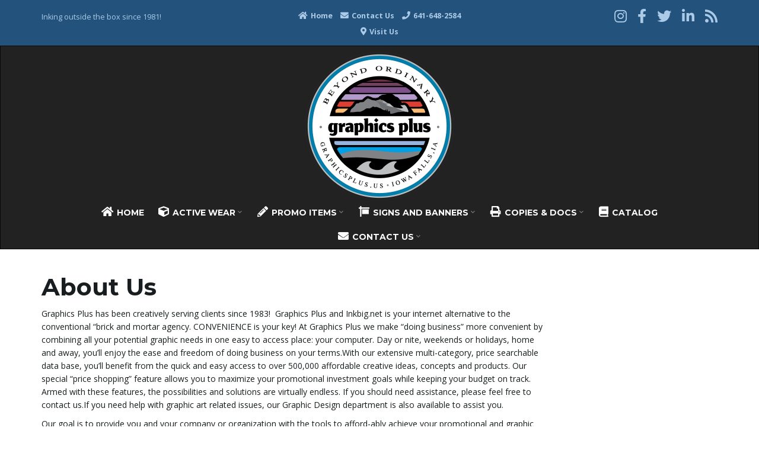

--- FILE ---
content_type: text/html; charset=UTF-8
request_url: https://www.inkbig.net/about-us/
body_size: 10522
content:
<!DOCTYPE html><!--[if IE 7]>
<html class="ie ie7" lang="en-US">
<![endif]-->
<!--[if IE 8]>
<html class="ie ie8" lang="en-US">
<![endif]-->
<!--[if !(IE 7) & !(IE 8)]><!-->
<html lang="en-US">
<!--<![endif]-->
    <head>
        <meta charset="UTF-8">
        <meta http-equiv="X-UA-Compatible" content="IE=edge">
        <meta name="viewport" content="width=device-width, initial-scale=1">
        <title>About Us &#8211; Graphics Plus</title>
<meta name='robots' content='max-image-preview:large' />
	<style>img:is([sizes="auto" i], [sizes^="auto," i]) { contain-intrinsic-size: 3000px 1500px }</style>
	
<!-- Open Graph Meta Tags generated by Blog2Social 846 - https://www.blog2social.com -->
<meta property="og:title" content="About Us"/>
<meta property="og:description" content="Graphics Plus has been creatively serving clients since 1983!  Graphics Plus and Inkbig.net is your internet alternative to the conventional &quot;brick and mortar"/>
<meta property="og:url" content="/about-us/"/>
<meta property="og:image" content="http://www.inkbig.net/2017/08/Website-photo-with-jargon-and-equipment-cropped.jpg"/>
<meta property="og:image:width" content="3680" />
<meta property="og:image:height" content="3152" />
<meta property="og:image:type" content="image/jpeg" />
<meta property="og:type" content="article"/>
<meta property="og:article:published_time" content="2013-04-04 21:32:40"/>
<meta property="og:article:modified_time" content="2017-08-31 21:04:13"/>
<!-- Open Graph Meta Tags generated by Blog2Social 846 - https://www.blog2social.com -->

<!-- Twitter Card generated by Blog2Social 846 - https://www.blog2social.com -->
<meta name="twitter:card" content="summary">
<meta name="twitter:title" content="About Us"/>
<meta name="twitter:description" content="Graphics Plus has been creatively serving clients since 1983!  Graphics Plus and Inkbig.net is your internet alternative to the conventional &quot;brick and mortar"/>
<meta name="twitter:image" content="http://www.inkbig.net/2017/08/Website-photo-with-jargon-and-equipment-cropped.jpg"/>
<!-- Twitter Card generated by Blog2Social 846 - https://www.blog2social.com -->
<meta name="author" content="admin"/>
<link rel='dns-prefetch' href='//fonts.googleapis.com' />
<link rel='dns-prefetch' href='//use.fontawesome.com' />
<link rel="alternate" type="application/rss+xml" title="Graphics Plus &raquo; Feed" href="https://www.inkbig.net/feed/" />
<link rel="alternate" type="application/rss+xml" title="Graphics Plus &raquo; Comments Feed" href="https://www.inkbig.net/comments/feed/" />
<link rel="alternate" type="application/rss+xml" title="Graphics Plus &raquo; About Us Comments Feed" href="https://www.inkbig.net/about-us/feed/" />
<script type="text/javascript">
/* <![CDATA[ */
window._wpemojiSettings = {"baseUrl":"https:\/\/s.w.org\/images\/core\/emoji\/16.0.1\/72x72\/","ext":".png","svgUrl":"https:\/\/s.w.org\/images\/core\/emoji\/16.0.1\/svg\/","svgExt":".svg","source":{"concatemoji":"https:\/\/inkbig.net\/wp-includes\/js\/wp-emoji-release.min.js?ver=6.8.3"}};
/*! This file is auto-generated */
!function(s,n){var o,i,e;function c(e){try{var t={supportTests:e,timestamp:(new Date).valueOf()};sessionStorage.setItem(o,JSON.stringify(t))}catch(e){}}function p(e,t,n){e.clearRect(0,0,e.canvas.width,e.canvas.height),e.fillText(t,0,0);var t=new Uint32Array(e.getImageData(0,0,e.canvas.width,e.canvas.height).data),a=(e.clearRect(0,0,e.canvas.width,e.canvas.height),e.fillText(n,0,0),new Uint32Array(e.getImageData(0,0,e.canvas.width,e.canvas.height).data));return t.every(function(e,t){return e===a[t]})}function u(e,t){e.clearRect(0,0,e.canvas.width,e.canvas.height),e.fillText(t,0,0);for(var n=e.getImageData(16,16,1,1),a=0;a<n.data.length;a++)if(0!==n.data[a])return!1;return!0}function f(e,t,n,a){switch(t){case"flag":return n(e,"\ud83c\udff3\ufe0f\u200d\u26a7\ufe0f","\ud83c\udff3\ufe0f\u200b\u26a7\ufe0f")?!1:!n(e,"\ud83c\udde8\ud83c\uddf6","\ud83c\udde8\u200b\ud83c\uddf6")&&!n(e,"\ud83c\udff4\udb40\udc67\udb40\udc62\udb40\udc65\udb40\udc6e\udb40\udc67\udb40\udc7f","\ud83c\udff4\u200b\udb40\udc67\u200b\udb40\udc62\u200b\udb40\udc65\u200b\udb40\udc6e\u200b\udb40\udc67\u200b\udb40\udc7f");case"emoji":return!a(e,"\ud83e\udedf")}return!1}function g(e,t,n,a){var r="undefined"!=typeof WorkerGlobalScope&&self instanceof WorkerGlobalScope?new OffscreenCanvas(300,150):s.createElement("canvas"),o=r.getContext("2d",{willReadFrequently:!0}),i=(o.textBaseline="top",o.font="600 32px Arial",{});return e.forEach(function(e){i[e]=t(o,e,n,a)}),i}function t(e){var t=s.createElement("script");t.src=e,t.defer=!0,s.head.appendChild(t)}"undefined"!=typeof Promise&&(o="wpEmojiSettingsSupports",i=["flag","emoji"],n.supports={everything:!0,everythingExceptFlag:!0},e=new Promise(function(e){s.addEventListener("DOMContentLoaded",e,{once:!0})}),new Promise(function(t){var n=function(){try{var e=JSON.parse(sessionStorage.getItem(o));if("object"==typeof e&&"number"==typeof e.timestamp&&(new Date).valueOf()<e.timestamp+604800&&"object"==typeof e.supportTests)return e.supportTests}catch(e){}return null}();if(!n){if("undefined"!=typeof Worker&&"undefined"!=typeof OffscreenCanvas&&"undefined"!=typeof URL&&URL.createObjectURL&&"undefined"!=typeof Blob)try{var e="postMessage("+g.toString()+"("+[JSON.stringify(i),f.toString(),p.toString(),u.toString()].join(",")+"));",a=new Blob([e],{type:"text/javascript"}),r=new Worker(URL.createObjectURL(a),{name:"wpTestEmojiSupports"});return void(r.onmessage=function(e){c(n=e.data),r.terminate(),t(n)})}catch(e){}c(n=g(i,f,p,u))}t(n)}).then(function(e){for(var t in e)n.supports[t]=e[t],n.supports.everything=n.supports.everything&&n.supports[t],"flag"!==t&&(n.supports.everythingExceptFlag=n.supports.everythingExceptFlag&&n.supports[t]);n.supports.everythingExceptFlag=n.supports.everythingExceptFlag&&!n.supports.flag,n.DOMReady=!1,n.readyCallback=function(){n.DOMReady=!0}}).then(function(){return e}).then(function(){var e;n.supports.everything||(n.readyCallback(),(e=n.source||{}).concatemoji?t(e.concatemoji):e.wpemoji&&e.twemoji&&(t(e.twemoji),t(e.wpemoji)))}))}((window,document),window._wpemojiSettings);
/* ]]> */
</script>
<link rel='stylesheet' id='bs_shortcodes-css' href='https://inkbig.net/wp-content/plugins/franz-layout-shortcodes/css/shortcodes.css?ver=6.8.3' type='text/css' media='all' />
<style id='wp-emoji-styles-inline-css' type='text/css'>

	img.wp-smiley, img.emoji {
		display: inline !important;
		border: none !important;
		box-shadow: none !important;
		height: 1em !important;
		width: 1em !important;
		margin: 0 0.07em !important;
		vertical-align: -0.1em !important;
		background: none !important;
		padding: 0 !important;
	}
</style>
<link rel='stylesheet' id='wp-block-library-css' href='https://inkbig.net/wp-includes/css/dist/block-library/style.min.css?ver=6.8.3' type='text/css' media='all' />
<style id='classic-theme-styles-inline-css' type='text/css'>
/*! This file is auto-generated */
.wp-block-button__link{color:#fff;background-color:#32373c;border-radius:9999px;box-shadow:none;text-decoration:none;padding:calc(.667em + 2px) calc(1.333em + 2px);font-size:1.125em}.wp-block-file__button{background:#32373c;color:#fff;text-decoration:none}
</style>
<style id='font-awesome-svg-styles-default-inline-css' type='text/css'>
.svg-inline--fa {
  display: inline-block;
  height: 1em;
  overflow: visible;
  vertical-align: -.125em;
}
</style>
<link rel='stylesheet' id='font-awesome-svg-styles-css' href='https://inkbig.net/wp-content/uploads/font-awesome/v5.15.1/css/svg-with-js.css' type='text/css' media='all' />
<style id='font-awesome-svg-styles-inline-css' type='text/css'>
   .wp-block-font-awesome-icon svg::before,
   .wp-rich-text-font-awesome-icon svg::before {content: unset;}
</style>
<style id='global-styles-inline-css' type='text/css'>
:root{--wp--preset--aspect-ratio--square: 1;--wp--preset--aspect-ratio--4-3: 4/3;--wp--preset--aspect-ratio--3-4: 3/4;--wp--preset--aspect-ratio--3-2: 3/2;--wp--preset--aspect-ratio--2-3: 2/3;--wp--preset--aspect-ratio--16-9: 16/9;--wp--preset--aspect-ratio--9-16: 9/16;--wp--preset--color--black: #000000;--wp--preset--color--cyan-bluish-gray: #abb8c3;--wp--preset--color--white: #ffffff;--wp--preset--color--pale-pink: #f78da7;--wp--preset--color--vivid-red: #cf2e2e;--wp--preset--color--luminous-vivid-orange: #ff6900;--wp--preset--color--luminous-vivid-amber: #fcb900;--wp--preset--color--light-green-cyan: #7bdcb5;--wp--preset--color--vivid-green-cyan: #00d084;--wp--preset--color--pale-cyan-blue: #8ed1fc;--wp--preset--color--vivid-cyan-blue: #0693e3;--wp--preset--color--vivid-purple: #9b51e0;--wp--preset--gradient--vivid-cyan-blue-to-vivid-purple: linear-gradient(135deg,rgba(6,147,227,1) 0%,rgb(155,81,224) 100%);--wp--preset--gradient--light-green-cyan-to-vivid-green-cyan: linear-gradient(135deg,rgb(122,220,180) 0%,rgb(0,208,130) 100%);--wp--preset--gradient--luminous-vivid-amber-to-luminous-vivid-orange: linear-gradient(135deg,rgba(252,185,0,1) 0%,rgba(255,105,0,1) 100%);--wp--preset--gradient--luminous-vivid-orange-to-vivid-red: linear-gradient(135deg,rgba(255,105,0,1) 0%,rgb(207,46,46) 100%);--wp--preset--gradient--very-light-gray-to-cyan-bluish-gray: linear-gradient(135deg,rgb(238,238,238) 0%,rgb(169,184,195) 100%);--wp--preset--gradient--cool-to-warm-spectrum: linear-gradient(135deg,rgb(74,234,220) 0%,rgb(151,120,209) 20%,rgb(207,42,186) 40%,rgb(238,44,130) 60%,rgb(251,105,98) 80%,rgb(254,248,76) 100%);--wp--preset--gradient--blush-light-purple: linear-gradient(135deg,rgb(255,206,236) 0%,rgb(152,150,240) 100%);--wp--preset--gradient--blush-bordeaux: linear-gradient(135deg,rgb(254,205,165) 0%,rgb(254,45,45) 50%,rgb(107,0,62) 100%);--wp--preset--gradient--luminous-dusk: linear-gradient(135deg,rgb(255,203,112) 0%,rgb(199,81,192) 50%,rgb(65,88,208) 100%);--wp--preset--gradient--pale-ocean: linear-gradient(135deg,rgb(255,245,203) 0%,rgb(182,227,212) 50%,rgb(51,167,181) 100%);--wp--preset--gradient--electric-grass: linear-gradient(135deg,rgb(202,248,128) 0%,rgb(113,206,126) 100%);--wp--preset--gradient--midnight: linear-gradient(135deg,rgb(2,3,129) 0%,rgb(40,116,252) 100%);--wp--preset--font-size--small: 13px;--wp--preset--font-size--medium: 20px;--wp--preset--font-size--large: 36px;--wp--preset--font-size--x-large: 42px;--wp--preset--spacing--20: 0.44rem;--wp--preset--spacing--30: 0.67rem;--wp--preset--spacing--40: 1rem;--wp--preset--spacing--50: 1.5rem;--wp--preset--spacing--60: 2.25rem;--wp--preset--spacing--70: 3.38rem;--wp--preset--spacing--80: 5.06rem;--wp--preset--shadow--natural: 6px 6px 9px rgba(0, 0, 0, 0.2);--wp--preset--shadow--deep: 12px 12px 50px rgba(0, 0, 0, 0.4);--wp--preset--shadow--sharp: 6px 6px 0px rgba(0, 0, 0, 0.2);--wp--preset--shadow--outlined: 6px 6px 0px -3px rgba(255, 255, 255, 1), 6px 6px rgba(0, 0, 0, 1);--wp--preset--shadow--crisp: 6px 6px 0px rgba(0, 0, 0, 1);}:where(.is-layout-flex){gap: 0.5em;}:where(.is-layout-grid){gap: 0.5em;}body .is-layout-flex{display: flex;}.is-layout-flex{flex-wrap: wrap;align-items: center;}.is-layout-flex > :is(*, div){margin: 0;}body .is-layout-grid{display: grid;}.is-layout-grid > :is(*, div){margin: 0;}:where(.wp-block-columns.is-layout-flex){gap: 2em;}:where(.wp-block-columns.is-layout-grid){gap: 2em;}:where(.wp-block-post-template.is-layout-flex){gap: 1.25em;}:where(.wp-block-post-template.is-layout-grid){gap: 1.25em;}.has-black-color{color: var(--wp--preset--color--black) !important;}.has-cyan-bluish-gray-color{color: var(--wp--preset--color--cyan-bluish-gray) !important;}.has-white-color{color: var(--wp--preset--color--white) !important;}.has-pale-pink-color{color: var(--wp--preset--color--pale-pink) !important;}.has-vivid-red-color{color: var(--wp--preset--color--vivid-red) !important;}.has-luminous-vivid-orange-color{color: var(--wp--preset--color--luminous-vivid-orange) !important;}.has-luminous-vivid-amber-color{color: var(--wp--preset--color--luminous-vivid-amber) !important;}.has-light-green-cyan-color{color: var(--wp--preset--color--light-green-cyan) !important;}.has-vivid-green-cyan-color{color: var(--wp--preset--color--vivid-green-cyan) !important;}.has-pale-cyan-blue-color{color: var(--wp--preset--color--pale-cyan-blue) !important;}.has-vivid-cyan-blue-color{color: var(--wp--preset--color--vivid-cyan-blue) !important;}.has-vivid-purple-color{color: var(--wp--preset--color--vivid-purple) !important;}.has-black-background-color{background-color: var(--wp--preset--color--black) !important;}.has-cyan-bluish-gray-background-color{background-color: var(--wp--preset--color--cyan-bluish-gray) !important;}.has-white-background-color{background-color: var(--wp--preset--color--white) !important;}.has-pale-pink-background-color{background-color: var(--wp--preset--color--pale-pink) !important;}.has-vivid-red-background-color{background-color: var(--wp--preset--color--vivid-red) !important;}.has-luminous-vivid-orange-background-color{background-color: var(--wp--preset--color--luminous-vivid-orange) !important;}.has-luminous-vivid-amber-background-color{background-color: var(--wp--preset--color--luminous-vivid-amber) !important;}.has-light-green-cyan-background-color{background-color: var(--wp--preset--color--light-green-cyan) !important;}.has-vivid-green-cyan-background-color{background-color: var(--wp--preset--color--vivid-green-cyan) !important;}.has-pale-cyan-blue-background-color{background-color: var(--wp--preset--color--pale-cyan-blue) !important;}.has-vivid-cyan-blue-background-color{background-color: var(--wp--preset--color--vivid-cyan-blue) !important;}.has-vivid-purple-background-color{background-color: var(--wp--preset--color--vivid-purple) !important;}.has-black-border-color{border-color: var(--wp--preset--color--black) !important;}.has-cyan-bluish-gray-border-color{border-color: var(--wp--preset--color--cyan-bluish-gray) !important;}.has-white-border-color{border-color: var(--wp--preset--color--white) !important;}.has-pale-pink-border-color{border-color: var(--wp--preset--color--pale-pink) !important;}.has-vivid-red-border-color{border-color: var(--wp--preset--color--vivid-red) !important;}.has-luminous-vivid-orange-border-color{border-color: var(--wp--preset--color--luminous-vivid-orange) !important;}.has-luminous-vivid-amber-border-color{border-color: var(--wp--preset--color--luminous-vivid-amber) !important;}.has-light-green-cyan-border-color{border-color: var(--wp--preset--color--light-green-cyan) !important;}.has-vivid-green-cyan-border-color{border-color: var(--wp--preset--color--vivid-green-cyan) !important;}.has-pale-cyan-blue-border-color{border-color: var(--wp--preset--color--pale-cyan-blue) !important;}.has-vivid-cyan-blue-border-color{border-color: var(--wp--preset--color--vivid-cyan-blue) !important;}.has-vivid-purple-border-color{border-color: var(--wp--preset--color--vivid-purple) !important;}.has-vivid-cyan-blue-to-vivid-purple-gradient-background{background: var(--wp--preset--gradient--vivid-cyan-blue-to-vivid-purple) !important;}.has-light-green-cyan-to-vivid-green-cyan-gradient-background{background: var(--wp--preset--gradient--light-green-cyan-to-vivid-green-cyan) !important;}.has-luminous-vivid-amber-to-luminous-vivid-orange-gradient-background{background: var(--wp--preset--gradient--luminous-vivid-amber-to-luminous-vivid-orange) !important;}.has-luminous-vivid-orange-to-vivid-red-gradient-background{background: var(--wp--preset--gradient--luminous-vivid-orange-to-vivid-red) !important;}.has-very-light-gray-to-cyan-bluish-gray-gradient-background{background: var(--wp--preset--gradient--very-light-gray-to-cyan-bluish-gray) !important;}.has-cool-to-warm-spectrum-gradient-background{background: var(--wp--preset--gradient--cool-to-warm-spectrum) !important;}.has-blush-light-purple-gradient-background{background: var(--wp--preset--gradient--blush-light-purple) !important;}.has-blush-bordeaux-gradient-background{background: var(--wp--preset--gradient--blush-bordeaux) !important;}.has-luminous-dusk-gradient-background{background: var(--wp--preset--gradient--luminous-dusk) !important;}.has-pale-ocean-gradient-background{background: var(--wp--preset--gradient--pale-ocean) !important;}.has-electric-grass-gradient-background{background: var(--wp--preset--gradient--electric-grass) !important;}.has-midnight-gradient-background{background: var(--wp--preset--gradient--midnight) !important;}.has-small-font-size{font-size: var(--wp--preset--font-size--small) !important;}.has-medium-font-size{font-size: var(--wp--preset--font-size--medium) !important;}.has-large-font-size{font-size: var(--wp--preset--font-size--large) !important;}.has-x-large-font-size{font-size: var(--wp--preset--font-size--x-large) !important;}
:where(.wp-block-post-template.is-layout-flex){gap: 1.25em;}:where(.wp-block-post-template.is-layout-grid){gap: 1.25em;}
:where(.wp-block-columns.is-layout-flex){gap: 2em;}:where(.wp-block-columns.is-layout-grid){gap: 2em;}
:root :where(.wp-block-pullquote){font-size: 1.5em;line-height: 1.6;}
</style>
<link rel='stylesheet' id='bootstrap-css' href='https://inkbig.net/wp-content/themes/franz-josef/bootstrap/css/bootstrap.min.css?ver=6.8.3' type='text/css' media='all' />
<link rel='stylesheet' id='font-awesome-css' href='https://inkbig.net/wp-content/plugins/elementor/assets/lib/font-awesome/css/font-awesome.min.css?ver=4.7.0' type='text/css' media='all' />
<link rel='stylesheet' id='franzjosef-css' href='https://inkbig.net/wp-content/themes/franz-josef/style.css?ver=6.8.3' type='text/css' media='all' />
<link rel='stylesheet' id='franzjosef-responsive-css' href='https://inkbig.net/wp-content/themes/franz-josef/responsive.css?ver=6.8.3' type='text/css' media='all' />
<link rel='stylesheet' id='franzjosef-google-fonts-css' href='//fonts.googleapis.com/css?family=Open+Sans%3A300italic%2C300%2C400%2C400italic%2C700%2C700italic%7CMontserrat%3A700&#038;subset=latin%2Clatin-ext&#038;ver=6.8.3' type='text/css' media='all' />
<link rel='stylesheet' id='franzjosef-print-css' href='https://inkbig.net/wp-content/themes/franz-josef/print.css?ver=6.8.3' type='text/css' media='print' />
<link rel='stylesheet' id='font-awesome-official-css' href='https://use.fontawesome.com/releases/v5.15.1/css/all.css' type='text/css' media='all' integrity="sha384-vp86vTRFVJgpjF9jiIGPEEqYqlDwgyBgEF109VFjmqGmIY/Y4HV4d3Gp2irVfcrp" crossorigin="anonymous" />
<link rel='stylesheet' id='font-awesome-official-v4shim-css' href='https://use.fontawesome.com/releases/v5.15.1/css/v4-shims.css' type='text/css' media='all' integrity="sha384-WCuYjm/u5NsK4s/NfnJeHuMj6zzN2HFyjhBu/SnZJj7eZ6+ds4zqIM3wYgL59Clf" crossorigin="anonymous" />
<style id='font-awesome-official-v4shim-inline-css' type='text/css'>
@font-face {
font-family: "FontAwesome";
font-display: block;
src: url("https://use.fontawesome.com/releases/v5.15.1/webfonts/fa-brands-400.eot"),
		url("https://use.fontawesome.com/releases/v5.15.1/webfonts/fa-brands-400.eot?#iefix") format("embedded-opentype"),
		url("https://use.fontawesome.com/releases/v5.15.1/webfonts/fa-brands-400.woff2") format("woff2"),
		url("https://use.fontawesome.com/releases/v5.15.1/webfonts/fa-brands-400.woff") format("woff"),
		url("https://use.fontawesome.com/releases/v5.15.1/webfonts/fa-brands-400.ttf") format("truetype"),
		url("https://use.fontawesome.com/releases/v5.15.1/webfonts/fa-brands-400.svg#fontawesome") format("svg");
}

@font-face {
font-family: "FontAwesome";
font-display: block;
src: url("https://use.fontawesome.com/releases/v5.15.1/webfonts/fa-solid-900.eot"),
		url("https://use.fontawesome.com/releases/v5.15.1/webfonts/fa-solid-900.eot?#iefix") format("embedded-opentype"),
		url("https://use.fontawesome.com/releases/v5.15.1/webfonts/fa-solid-900.woff2") format("woff2"),
		url("https://use.fontawesome.com/releases/v5.15.1/webfonts/fa-solid-900.woff") format("woff"),
		url("https://use.fontawesome.com/releases/v5.15.1/webfonts/fa-solid-900.ttf") format("truetype"),
		url("https://use.fontawesome.com/releases/v5.15.1/webfonts/fa-solid-900.svg#fontawesome") format("svg");
}

@font-face {
font-family: "FontAwesome";
font-display: block;
src: url("https://use.fontawesome.com/releases/v5.15.1/webfonts/fa-regular-400.eot"),
		url("https://use.fontawesome.com/releases/v5.15.1/webfonts/fa-regular-400.eot?#iefix") format("embedded-opentype"),
		url("https://use.fontawesome.com/releases/v5.15.1/webfonts/fa-regular-400.woff2") format("woff2"),
		url("https://use.fontawesome.com/releases/v5.15.1/webfonts/fa-regular-400.woff") format("woff"),
		url("https://use.fontawesome.com/releases/v5.15.1/webfonts/fa-regular-400.ttf") format("truetype"),
		url("https://use.fontawesome.com/releases/v5.15.1/webfonts/fa-regular-400.svg#fontawesome") format("svg");
unicode-range: U+F004-F005,U+F007,U+F017,U+F022,U+F024,U+F02E,U+F03E,U+F044,U+F057-F059,U+F06E,U+F070,U+F075,U+F07B-F07C,U+F080,U+F086,U+F089,U+F094,U+F09D,U+F0A0,U+F0A4-F0A7,U+F0C5,U+F0C7-F0C8,U+F0E0,U+F0EB,U+F0F3,U+F0F8,U+F0FE,U+F111,U+F118-F11A,U+F11C,U+F133,U+F144,U+F146,U+F14A,U+F14D-F14E,U+F150-F152,U+F15B-F15C,U+F164-F165,U+F185-F186,U+F191-F192,U+F1AD,U+F1C1-F1C9,U+F1CD,U+F1D8,U+F1E3,U+F1EA,U+F1F6,U+F1F9,U+F20A,U+F247-F249,U+F24D,U+F254-F25B,U+F25D,U+F267,U+F271-F274,U+F279,U+F28B,U+F28D,U+F2B5-F2B6,U+F2B9,U+F2BB,U+F2BD,U+F2C1-F2C2,U+F2D0,U+F2D2,U+F2DC,U+F2ED,U+F328,U+F358-F35B,U+F3A5,U+F3D1,U+F410,U+F4AD;
}
</style>
<script type="text/javascript" src="https://inkbig.net/wp-includes/js/jquery/jquery.min.js?ver=3.7.1" id="jquery-core-js"></script>
<script type="text/javascript" src="https://inkbig.net/wp-includes/js/jquery/jquery-migrate.min.js?ver=3.4.1" id="jquery-migrate-js"></script>
<script type="text/javascript" src="https://inkbig.net/wp-content/themes/franz-josef/bootstrap/js/bootstrap.min.js?ver=6.8.3" id="bootstrap-js"></script>
<script type="text/javascript" src="https://inkbig.net/wp-content/plugins/franz-layout-shortcodes/js/init.js?ver=6.8.3" id="bs_init-js"></script>
<script type="text/javascript" src="https://inkbig.net/wp-includes/js/imagesloaded.min.js?ver=5.0.0" id="imagesloaded-js"></script>
<script type="text/javascript" src="https://inkbig.net/wp-includes/js/masonry.min.js?ver=4.2.2" id="masonry-js"></script>
<script type="text/javascript" src="https://inkbig.net/wp-content/plugins/franz-infinite-scroll/js/jquery.infinitescroll.min.js?ver=6.8.3" id="infinite-scroll-js"></script>
<script type="text/javascript" id="fjis-js-extra">
/* <![CDATA[ */
var fjisJS = {"infScrollBtnLbl":"Load more","infScrollOff":"","infScrollCommentsOff":"","totalPosts":"1","postsPerPage":"10","isPageNavi":"","infScrollMsgText":"Fetching window.franzInfScrollItemsPerPage of window.franzInfScrollItemsLeft items left ...","infScrollMsgTextPlural":"Fetching window.franzInfScrollItemsPerPage of window.franzInfScrollItemsLeft items left ...","infScrollFinishedText":"All loaded!","commentsPerPage":"50","totalComments":"0","infScrollCommentsMsg":"Fetching window.franzInfScrollCommentsPerPage of window.franzInfScrollCommentsLeft comments left ...","infScrollCommentsMsgPlural":"Fetching window.franzInfScrollCommentsPerPage of window.franzInfScrollCommentsLeft comments left ...","infScrollCommentsFinishedMsg":"All comments loaded!"};
/* ]]> */
</script>
<script type="text/javascript" src="https://inkbig.net/wp-content/plugins/franz-infinite-scroll/js/fjis.js?ver=6.8.3" id="fjis-js"></script>
<script type="text/javascript" src="https://inkbig.net/wp-content/themes/franz-josef/js/bootstrap-hover-dropdown/bootstrap-hover-dropdown.min.js?ver=6.8.3" id="bootstrap-hover-dropdown-js"></script>
<script type="text/javascript" src="https://inkbig.net/wp-content/themes/franz-josef/js/bootstrap-submenu/bootstrap-submenu.min.js?ver=6.8.3" id="bootstrap-submenu-js"></script>
<script type="text/javascript" id="franzjosef-js-extra">
/* <![CDATA[ */
var franzJS = {"templateUrl":"https:\/\/inkbig.net\/wp-content\/themes\/franz-josef","isSingular":"1","hasTopBar":"1","isFrontPage":"","shouldShowComments":"","sliderDisable":"1","sliderInterval":"5","disableResponsiveTables":"","isTiledPosts":""};
/* ]]> */
</script>
<script type="text/javascript" src="https://inkbig.net/wp-content/themes/franz-josef/js/franzjosef.js?ver=6.8.3" id="franzjosef-js"></script>
<!--[if lt IE 9]><script type="text/javascript" src="https://inkbig.net/wp-content/themes/franz-josef/js/html5shiv/html5shiv.min.js?ver=6.8.3" id="html5shiv-js"></script>
<![endif]-->
<!--[if lt IE 9]><script type="text/javascript" src="https://inkbig.net/wp-content/themes/franz-josef/js/respond.js/respond.min.js?ver=6.8.3" id="respond-js"></script>
<![endif]-->
<link rel="https://api.w.org/" href="https://www.inkbig.net/wp-json/" /><link rel="alternate" title="JSON" type="application/json" href="https://www.inkbig.net/wp-json/wp/v2/pages/12" /><link rel="EditURI" type="application/rsd+xml" title="RSD" href="https://inkbig.net/xmlrpc.php?rsd" />
<meta name="generator" content="WordPress 6.8.3" />
<link rel="canonical" href="https://www.inkbig.net/about-us/" />
<link rel='shortlink' href='https://www.inkbig.net/?p=12' />
<link rel="alternate" title="oEmbed (JSON)" type="application/json+oembed" href="https://www.inkbig.net/wp-json/oembed/1.0/embed?url=https%3A%2F%2Fwww.inkbig.net%2Fabout-us%2F" />
<link rel="alternate" title="oEmbed (XML)" type="text/xml+oembed" href="https://www.inkbig.net/wp-json/oembed/1.0/embed?url=https%3A%2F%2Fwww.inkbig.net%2Fabout-us%2F&#038;format=xml" />
<meta property="og:image" content="https://inkbig.net/wp-content/uploads/2017/08/Website-photo-with-jargon-and-equipment-cropped-1024x877.jpg" /><meta name="generator" content="Elementor 3.29.2; features: e_font_icon_svg, additional_custom_breakpoints, e_local_google_fonts; settings: css_print_method-external, google_font-enabled, font_display-auto">
			<style>
				.e-con.e-parent:nth-of-type(n+4):not(.e-lazyloaded):not(.e-no-lazyload),
				.e-con.e-parent:nth-of-type(n+4):not(.e-lazyloaded):not(.e-no-lazyload) * {
					background-image: none !important;
				}
				@media screen and (max-height: 1024px) {
					.e-con.e-parent:nth-of-type(n+3):not(.e-lazyloaded):not(.e-no-lazyload),
					.e-con.e-parent:nth-of-type(n+3):not(.e-lazyloaded):not(.e-no-lazyload) * {
						background-image: none !important;
					}
				}
				@media screen and (max-height: 640px) {
					.e-con.e-parent:nth-of-type(n+2):not(.e-lazyloaded):not(.e-no-lazyload),
					.e-con.e-parent:nth-of-type(n+2):not(.e-lazyloaded):not(.e-no-lazyload) * {
						background-image: none !important;
					}
				}
			</style>
			    </head>
    <body class="wp-singular page-template page-template-template-onecolumn page-template-template-onecolumn-php page page-id-12 wp-theme-franz-josef singular has-top-bar two-column right-sidebar elementor-default elementor-kit-2360">
    	    
    	    	<!-- Top Bar -->
        <div class="top-bar">
        	<div class="container clearfix">
            	<div class="row">
                	<div class="widget franz_top_bar_text">			<div class="text col-xs-12 col-sm-4 text-alignleft">
				<p>Inking outside the box since 1981!</p>
            </div>
		</div><div class="widget widget_franz_top_bar_menu">        <div class="top-menu col-xs-12 col-sm-4 text-aligncenter">
			<ul id="menu-top-menu" class="menu"><li id="menu-item-1471" class="menu-item menu-item-type-post_type menu-item-object-page menu-item-home menu-item-1471"><a href="https://www.inkbig.net/" class="has-icon"><i class="fa fa-home"></i> Home</a></li>
<li id="menu-item-1467" class="menu-item menu-item-type-post_type menu-item-object-page menu-item-1467"><a href="https://www.inkbig.net/contact-us/" class="has-icon"><i class="fa fa-envelope"></i> Contact Us</a></li>
<li id="menu-item-1469" class="menu-item menu-item-type-custom menu-item-object-custom menu-item-1469"><a href="tel:+16416482584" class="has-icon"><i class="fa fa-phone"></i> 641-648-2584</a></li>
<li id="menu-item-1470" class="menu-item menu-item-type-custom menu-item-object-custom menu-item-1470"><a href="https://www.google.com/maps?ll=42.518686,-93.265465&#038;z=17&#038;t=m&#038;hl=en&#038;gl=US&#038;mapclient=embed&#038;cid=653339893525599757" class="has-icon"><i class="fa fa-map-marker"></i> Visit Us</a></li>
</ul>		</div>
        </div><div class="widget widget_franz_top_bar_social">	<ul class=" col-xs-12 col-sm-4 social-links text-alignright">
					<li><a href="https://www.instagram.com/inkbigger84/" title="Instagram" target="_blank">
									<i class="fa fa-instagram"></i>
							</a></li>
					<li><a href="https://www.facebook.com/InkBigIAFalls/" title="Facebook" target="_blank">
									<i class="fa fa-facebook"></i>
							</a></li>
					<li><a href="https://twitter.com/ohzone1" title="Twitter" target="_blank">
									<i class="fa fa-twitter"></i>
							</a></li>
					<li><a href="https://www.linkedin.com/company/graphics-plus-iowa-falls-ia/" title="LinkedIn" target="_blank">
									<i class="fa fa-linkedin"></i>
							</a></li>
					<li><a href="" title="Subscribe to Graphics Plus&#039;s RSS feed" target="_blank">
									<i class="fa fa-rss"></i>
							</a></li>
					</ul>
	</div>                </div>
            </div>
        </div>
                
    	<!-- Header -->
    	<div class="navbar yamm navbar-inverse">
            
            <div class="header container">
                <div class="navbar-header logo">
                	<button type="button" class="navbar-toggle collapsed" data-toggle="collapse" data-target="#header-menu-wrapper">
                        <span class="sr-only">Toggle navigation</span>
                        <span class="icon-bar"></span>
                        <span class="icon-bar"></span>
                        <span class="icon-bar"></span>
                    </button>
                                        <h2 class="site-title"><a href="https://www.inkbig.net">
                    	        <img fetchpriority="high" src="https://www.inkbig.net/wp-content/uploads/2025/10/GP-Circle-White-Web-US.png" height="250" width="250" alt="Graphics Plus" />
                        </a></h2>
                </div>
                <div class="collapse navbar-collapse" id="header-menu-wrapper">
	                                	<ul id="menu-header" class="nav navbar-nav flip"><li id="menu-item-21" class="menu-item menu-item-type-post_type menu-item-object-page menu-item-home menu-item-21"><a href="https://www.inkbig.net/" class="has-icon"><i class="fa fa-home"></i> Home</a></li>
<li id="menu-item-24" class="menu-item menu-item-type-custom menu-item-object-custom menu-item-has-children menu-item-24"><a href="https://www.companycasuals.com/inkbig/start.jsp" class="dropdown-toggle has-icon" data-toggle="dropdown" data-submenu="1" data-depth="10" data-hover="dropdown"><i class="fa fa-cube"></i> Active Wear <i class="fa fa-chevron-down"></i></a>
<ul class="dropdown-menu">
	<li id="menu-item-6934" class="menu-item menu-item-type-custom menu-item-object-custom menu-item-6934"><a href="https://www.companycasuals.com/inkbig/start.jsp">Active Wear</a></li>
	<li id="menu-item-6940" class="menu-item menu-item-type-post_type menu-item-object-page menu-item-6940"><a href="https://www.inkbig.net/sports-wear/">Sports Wear</a></li>
	<li id="menu-item-241" class="menu-item menu-item-type-post_type menu-item-object-page menu-item-241"><a href="https://www.inkbig.net/sports-wear/screenprinting/">Custom Screenprint Shirts</a></li>
	<li id="menu-item-271" class="menu-item menu-item-type-post_type menu-item-object-page menu-item-271"><a href="https://www.inkbig.net/sports-wear/embroidery/">Embroidery</a></li>
	<li id="menu-item-93" class="menu-item menu-item-type-post_type menu-item-object-page menu-item-93"><a href="https://www.inkbig.net/headwear/">Headwear</a></li>
</ul>
</li>
<li id="menu-item-23" class="menu-item menu-item-type-custom menu-item-object-custom menu-item-has-children menu-item-23"><a href="http://www.inkbig.net/promotional-items/" class="dropdown-toggle has-icon" data-toggle="dropdown" data-submenu="1" data-depth="10" data-hover="dropdown"><i class="fa fa-pencil"></i> Promo Items <i class="fa fa-chevron-down"></i></a>
<ul class="dropdown-menu">
	<li id="menu-item-427" class="menu-item menu-item-type-post_type menu-item-object-page menu-item-427"><a href="https://www.inkbig.net/promotional-items/">Promotional Items</a></li>
	<li id="menu-item-654" class="menu-item menu-item-type-post_type menu-item-object-page menu-item-has-children menu-item-654 dropdown-submenu"><a href="https://www.inkbig.net/promotional-items/premier-awards/">Premier Awards</a>
	<ul class="dropdown-menu">
		<li id="menu-item-369" class="menu-item menu-item-type-post_type menu-item-object-page menu-item-369"><a href="https://www.inkbig.net/promotional-items/premier-awards/premier-acrylic-awards/">Premier Acrylic Awards</a></li>
		<li id="menu-item-371" class="menu-item menu-item-type-post_type menu-item-object-page menu-item-371"><a href="https://www.inkbig.net/promotional-items/premier-awards/premier-corporate-awards/">Premier Corporate Awards</a></li>
		<li id="menu-item-370" class="menu-item menu-item-type-post_type menu-item-object-page menu-item-370"><a href="https://www.inkbig.net/promotional-items/premier-awards/premier-crystal-glass-awards/">Premier Crystal &#038; Glass Awards</a></li>
		<li id="menu-item-372" class="menu-item menu-item-type-post_type menu-item-object-page menu-item-372"><a href="https://www.inkbig.net/promotional-items/premier-awards/premier-sport-and-academic-awards/">Premier Sport and Academic Awards</a></li>
	</ul>
</li>
	<li id="menu-item-3564" class="menu-item menu-item-type-post_type menu-item-object-page menu-item-3564"><a href="https://www.inkbig.net/promotional-items/polar-camel-high-endurance-drinkware/">Polar Camel – High Endurance Drinkware</a></li>
	<li id="menu-item-368" class="menu-item menu-item-type-post_type menu-item-object-page menu-item-368"><a href="https://www.inkbig.net/promotional-items/premier-custom-color/">Premier Custom Color Promotional Items</a></li>
	<li id="menu-item-621" class="menu-item menu-item-type-post_type menu-item-object-page menu-item-621"><a href="https://www.inkbig.net/promotional-items/premier-leather-gifts/">Premier Leather Gifts</a></li>
	<li id="menu-item-367" class="menu-item menu-item-type-post_type menu-item-object-page menu-item-367"><a href="https://www.inkbig.net/promotional-items/premier-personalized-gifts/">Premier Personalized Gifts</a></li>
</ul>
</li>
<li id="menu-item-270" class="menu-item menu-item-type-post_type menu-item-object-page menu-item-has-children menu-item-270"><a href="https://www.inkbig.net/promotional-items/vinyl-banners/" class="dropdown-toggle has-icon" data-toggle="dropdown" data-submenu="1" data-depth="10" data-hover="dropdown"><i class="fa fa-sign"></i> Signs And Banners <i class="fa fa-chevron-down"></i></a>
<ul class="dropdown-menu">
	<li id="menu-item-228" class="menu-item menu-item-type-post_type menu-item-object-page menu-item-228"><a href="https://www.inkbig.net/promotional-items/signs/">Advertising banners, signs and visual graphics</a></li>
</ul>
</li>
<li id="menu-item-231" class="menu-item menu-item-type-post_type menu-item-object-page menu-item-has-children menu-item-231"><a href="https://www.inkbig.net/printing/" class="dropdown-toggle has-icon" data-toggle="dropdown" data-submenu="1" data-depth="10" data-hover="dropdown"><i class="fa fa-print"></i> Copies &#038; Docs <i class="fa fa-chevron-down"></i></a>
<ul class="dropdown-menu">
	<li id="menu-item-425" class="menu-item menu-item-type-post_type menu-item-object-page menu-item-425"><a href="https://www.inkbig.net/printing/">Copies &#038; Documents</a></li>
	<li id="menu-item-258" class="menu-item menu-item-type-post_type menu-item-object-page menu-item-258"><a href="https://www.inkbig.net/printing/bw-color-copies/">Black and White / Color Copies</a></li>
	<li id="menu-item-261" class="menu-item menu-item-type-post_type menu-item-object-page menu-item-261"><a href="https://www.inkbig.net/printing/booklet-printing/">Booklet Printing</a></li>
	<li id="menu-item-668" class="menu-item menu-item-type-post_type menu-item-object-page menu-item-668"><a href="https://www.inkbig.net/business-forms/">Business Forms</a></li>
	<li id="menu-item-263" class="menu-item menu-item-type-post_type menu-item-object-page menu-item-263"><a href="https://www.inkbig.net/printing/custom-business-forms/">Custom Business Forms</a></li>
	<li id="menu-item-262" class="menu-item menu-item-type-post_type menu-item-object-page menu-item-262"><a href="https://www.inkbig.net/printing/custom-checks/">Custom Checks</a></li>
	<li id="menu-item-242" class="menu-item menu-item-type-post_type menu-item-object-page menu-item-242"><a href="https://www.inkbig.net/printing/engineering-prints/">Engineering Prints</a></li>
	<li id="menu-item-236" class="menu-item menu-item-type-post_type menu-item-object-page menu-item-236"><a href="https://www.inkbig.net/printing/laminating/">Laminating</a></li>
	<li id="menu-item-269" class="menu-item menu-item-type-post_type menu-item-object-page menu-item-269"><a href="https://www.inkbig.net/printing/manual-printing/">Manual Printing</a></li>
	<li id="menu-item-260" class="menu-item menu-item-type-post_type menu-item-object-page menu-item-260"><a href="https://www.inkbig.net/printing/presentation-graphics/">Presentation Graphics</a></li>
	<li id="menu-item-259" class="menu-item menu-item-type-post_type menu-item-object-page menu-item-259"><a href="https://www.inkbig.net/printing/presentations/">Presentations</a></li>
	<li id="menu-item-344" class="menu-item menu-item-type-post_type menu-item-object-page menu-item-344"><a href="https://www.inkbig.net/printing/vinyl-cutting/">Vinyl Cutting</a></li>
</ul>
</li>
<li id="menu-item-1149" class="menu-item menu-item-type-post_type menu-item-object-page menu-item-1149"><a href="https://www.inkbig.net/catalog/" class="has-icon"><i class="fa fa-book"></i> Catalog</a></li>
<li id="menu-item-29" class="menu-item menu-item-type-post_type menu-item-object-page current-menu-ancestor current-menu-parent current_page_parent current_page_ancestor menu-item-has-children menu-item-29"><a href="https://www.inkbig.net/contact-us/" class="dropdown-toggle has-icon" data-toggle="dropdown" data-submenu="1" data-depth="10" data-hover="dropdown"><i class="fa fa-envelope"></i> Contact Us <i class="fa fa-chevron-down"></i></a>
<ul class="dropdown-menu">
	<li id="menu-item-22" class="menu-item menu-item-type-post_type menu-item-object-page current-menu-item page_item page-item-12 current_page_item menu-item-22 active"><a href="https://www.inkbig.net/about-us/" aria-current="page">About Us</a></li>
	<li id="menu-item-25" class="menu-item menu-item-type-custom menu-item-object-custom menu-item-25"><a href="http://repos4resale.com">Equipment</a></li>
	<li id="menu-item-699" class="menu-item menu-item-type-post_type menu-item-object-page menu-item-699"><a href="https://www.inkbig.net/graphics-plus-blog/">Blog</a></li>
	<li id="menu-item-428" class="menu-item menu-item-type-post_type menu-item-object-page menu-item-428"><a href="https://www.inkbig.net/contact-us/">Contact Us</a></li>
	<li id="menu-item-286" class="menu-item menu-item-type-post_type menu-item-object-page menu-item-286"><a href="https://www.inkbig.net/contact-us/pre-production-artwork/">Pre-Production Artwork</a></li>
</ul>
</li>
</ul>                                    </div>
            </div>
        </div>
        
        
	<div class="container main">
    	<div class="row">
            
        	<div class="main col-md-9 flip">
            	            	<div class="post-12 page type-page status-publish hentry" id="entry-12">
    <h1 class="entry-title">About Us</h1>
    
	    
    <div class="entry-content clearfix">
    	<p>Graphics Plus has been creatively serving clients since 1983!  Graphics Plus and Inkbig.net is your internet alternative to the conventional &#8220;brick and mortar agency. CONVENIENCE is your key! At Graphics Plus we make &#8220;doing business&#8221; more convenient by combining all your potential graphic needs in one easy to access place: your computer. Day or nite, weekends or holidays, home and away, you&#8217;ll enjoy the ease and freedom of doing business on your terms.With our extensive multi-category, price searchable data base, you&#8217;ll benefit from the quick and easy access to over 500,000 affordable creative ideas, concepts and products. Our special &#8220;price shopping&#8221; feature allows you to maximize your promotional investment goals while keeping your budget on track. Armed with these features, the possibilities and solutions are virtually endless. If you should need assistance, please feel free to contact us.If you need help with graphic art related issues, our Graphic Design department is also available to assist you.</p>
<p>Our goal is to provide you and your company or organization with the tools to afford-ably achieve your promotional and graphic related needs. Whether it&#8217;s desktops or laptops we&#8217;er only a computer away!</p>
<p>Again, if you have any questions please feel free to contact me personally. Thank you for the opportunity to be of service to you!</p>
<p>Scott Krogh<br />
President</p>
<p><img decoding="async" class="aligncenter size-full wp-image-659" src="http://www.inkbig.net/2017/08/Website-photo-with-jargon-and-equipment-cropped.jpg" alt="" width="3680" height="3152" /></p>
<p>&nbsp;</p>
<h2>Please check out our offices!</h2>
<p>[Best_Wordpress_Gallery id=&#8221;2&#8243; gal_title=&#8221;Graphics Plus&#8221;]</p>
<p>Embroidery, screen printing services for custom t-shirts and shirts, vinyl cutting and printing, and printing services are all offered at Graphics Plus. Please stop in and see our wide selection and many ideas that we can provide for you.</p>
    </div>
    
        </div>                            </div>
            
            <div class="sidebar col-md-3 flip">
	        
        
        </div>            
        </div>
    </div>

		        
		        <div class="footer footer-inverse">
        	                <div class="footer-lg">
                    <div class="container">
                        <div class="row">
                            <div id="search-5" class="clearfix item col-sm-6 col-md-3 widget_search"><h4 class="item-title">Search our site</h4><form class="searchform" action="https://www.inkbig.net" method="get" role="form">
	    <div class="form-group">
        <label for="s" class="sr-only">Search keyword</label>
        <input type="text" name="s" id="s" placeholder="Search" class="form-control" value="" />
        <button type="submit" class="pull-right flip"><i class="fa fa-search"></i></button>
    </div>
</form></div>                        </div>
                    </div>
                </div>
                        
                        
                    	<div class="bottom-bar">
            	<div class="container clearfix">
                	<div class="row">
                    	                        <div class="copyright col-xs-12 col-sm-6">
                        	<p class="copyright-text">
                            &copy; 2026 Graphics Plus. All rights reserved.<br />                            </p>
                            
                                                        <p>
                            	Delicately crafted using <a href="http://www.graphene-theme.com/franz-josef/" rel="nofollow">Franz Josef theme</a> and WordPress.                            </p>
                                                    </div>
                        
                        	<ul class="col-xs-12 col-sm-6 social-links text-alignright">
					<li><a href="https://www.instagram.com/inkbigger84/" title="Instagram" target="_blank">
									<i class="fa fa-instagram"></i>
							</a></li>
					<li><a href="https://www.facebook.com/InkBigIAFalls/" title="Facebook" target="_blank">
									<i class="fa fa-facebook"></i>
							</a></li>
					<li><a href="https://twitter.com/ohzone1" title="Twitter" target="_blank">
									<i class="fa fa-twitter"></i>
							</a></li>
					<li><a href="https://www.linkedin.com/company/graphics-plus-iowa-falls-ia/" title="LinkedIn" target="_blank">
									<i class="fa fa-linkedin"></i>
							</a></li>
					<li><a href="" title="Subscribe to Graphics Plus&#039;s RSS feed" target="_blank">
									<i class="fa fa-rss"></i>
							</a></li>
					</ul>
	                    </div>
            	</div>
            </div>
            
        	<script type="speculationrules">
{"prefetch":[{"source":"document","where":{"and":[{"href_matches":"\/*"},{"not":{"href_matches":["\/wp-*.php","\/wp-admin\/*","\/wp-content\/uploads\/*","\/wp-content\/*","\/wp-content\/plugins\/*","\/wp-content\/themes\/franz-josef\/*","\/*\\?(.+)"]}},{"not":{"selector_matches":"a[rel~=\"nofollow\"]"}},{"not":{"selector_matches":".no-prefetch, .no-prefetch a"}}]},"eagerness":"conservative"}]}
</script>
			<script>
				const lazyloadRunObserver = () => {
					const lazyloadBackgrounds = document.querySelectorAll( `.e-con.e-parent:not(.e-lazyloaded)` );
					const lazyloadBackgroundObserver = new IntersectionObserver( ( entries ) => {
						entries.forEach( ( entry ) => {
							if ( entry.isIntersecting ) {
								let lazyloadBackground = entry.target;
								if( lazyloadBackground ) {
									lazyloadBackground.classList.add( 'e-lazyloaded' );
								}
								lazyloadBackgroundObserver.unobserve( entry.target );
							}
						});
					}, { rootMargin: '200px 0px 200px 0px' } );
					lazyloadBackgrounds.forEach( ( lazyloadBackground ) => {
						lazyloadBackgroundObserver.observe( lazyloadBackground );
					} );
				};
				const events = [
					'DOMContentLoaded',
					'elementor/lazyload/observe',
				];
				events.forEach( ( event ) => {
					document.addEventListener( event, lazyloadRunObserver );
				} );
			</script>
			        </div>
    </body>
</html>